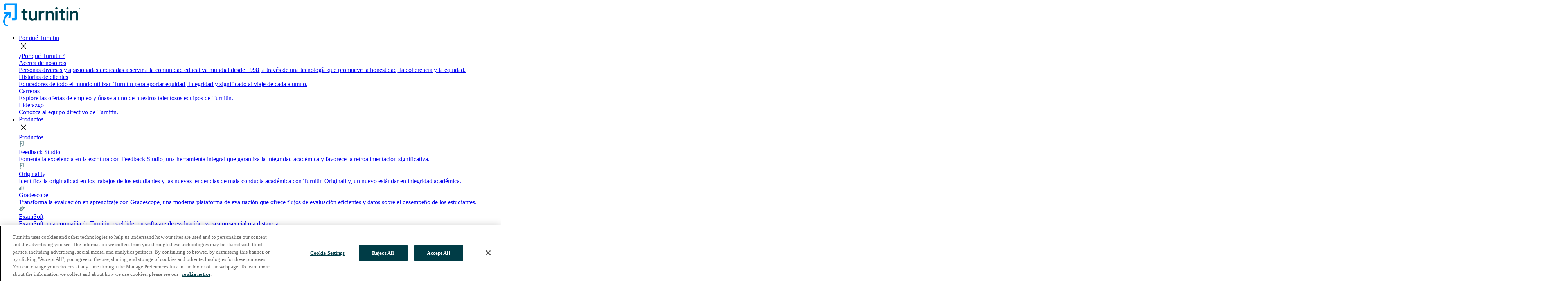

--- FILE ---
content_type: text/html; charset=utf-8
request_url: https://www.turnitin.com.mx/videos/uso-de-turnitin-desde-la-plataforma-moodle
body_size: 8919
content:
<!doctype html>
<html lang="es-mx">
<head>
  <meta charset="utf-8">
  <meta name="viewport" content="width=device-width, initial-scale=1">
  <meta http-equiv="X-UA-Compatible" content="IE=edge">
	
	

		
		
			
		
	
	
	
	<title>Uso de Turnitin desde la plataforma Moodle</title>
	

															
		
		
			
		
	
	
	
	<meta name="description" content="Demostración de las opciones de configuración de las actividades Turnitin en Moodle." />
	



															
		
		
			
		
	
	
	
	
	<meta property="og:title" content="Uso de Turnitin desde la plataforma Moodle" />
	

															
		
		
			
		
	
	
	
	
	<meta property="og:description" content="Demostración de las opciones de configuración de las actividades Turnitin en Moodle." />
	

	
	
	
		
			
			<meta property="og:image" content="https://www.turnitin.com.mx/assets/images/resources-1/intro-images/hands-on-laptop-keyboard.jpg" />
		
		
	
			
	
		
	
	
		
			
		
	
	
	
	
		<meta name="robots" content="index, follow" />
		
		

	
    
	
	
	
	    
    
	
	<link rel="canonical" href="https://www.turnitin.com.mx/videos/uso-de-turnitin-desde-la-plataforma-moodle"/>
		
	
	<link rel="alternate" hreflang="es-mx" href="https://www.turnitin.com.mx/videos/uso-de-turnitin-desde-la-plataforma-moodle" />
	

	
  	

	
	<meta name="twitter:card" content="summary_large_image">
	<meta name="twitter:site" content="@turnitin">
	<meta name="twitter:creator" content="@turnitin">
	

	
	<link rel="icon" type="image/png" href="https://www.turnitin.com/system/favicon/favicon.png">
 
  
  <script src="https://www.turnitin.com/system/js/external/poppermin.js?t="></script>
  <script src="https://www.turnitin.com/system/js/external/jquerymin.js?t="></script>
  <script src="https://www.turnitin.com/system/js/external/bootstrapmin.js?t="></script>
  
  
  
  
  <script src='https://www.turnitin.com/system/js/smartsearch/smartsearch-bundle.js?t=1762967944'></script>
  <script src='https://www.turnitin.com/system/js/smartsearch/search.js?t=1762967944'></script>
  <script src='https://www.turnitin.com/system/js/smartsearch/resource-search.js?t=1762967944'></script>
  
  
  <link href="https://fonts.googleapis.com/css2?family=Lexend+Deca:ital,wght@0,300;0,400;0,700;1,300;1,400;1,700&display=swap" rel="stylesheet"> 
  <link rel="stylesheet" href="https://fonts.googleapis.com/css2?family=Material+Symbols+Outlined:opsz,wght,FILL,GRAD@48,400,0,0" />

  
  <script type="text/javascript" src="https://www.turnitin.com/system/js/common.js?t=1762967944"></script>
  <script type="text/javascript" src="https://www.turnitin.com/system/js/header.js?t=1762967944"></script>
  <script type="text/javascript" src="https://www.turnitin.com/system/js/videobanner.js?t=1762967944"></script>
  <script type="text/javascript" src="https://www.turnitin.com/system/js/controls.js?t=1762967944"></script>
  <script type="text/javascript" src="https://www.turnitin.com/system/js/form-country.js?t=1762967944"></script>
  
  
  <link href="https://www.turnitin.com/system/css/bootstrap/bootstrap.css?t=1762967944" rel="stylesheet">

  
  <link href="https://www.turnitin.com/system/css/common/global-css.css?t=1762967944" rel="stylesheet">
  <link href="https://www.turnitin.com/system/css/common/typography.css?t=1762967944" rel="stylesheet">
  <link href="https://www.turnitin.com/system/css/page/footer.css?t=1762967944" rel="stylesheet">
  <link href="https://www.turnitin.com/system/css/page/header.css?t=1762967944" rel="stylesheet">
  <link href="https://www.turnitin.com/system/css/controls/cta.css?t=1762967944" rel="stylesheet">
  <link href="https://www.turnitin.com/system/css/common/form.css?t=1762967944" rel="stylesheet">
    <link href="https://www.turnitin.com/system/css/section-components/product-features-table.css?t=1762967944" rel="stylesheet">
  <link href="https://www.turnitin.com/system/css/page/resources.css?t=1762967944" rel="stylesheet">
  <link href="https://www.turnitin.com/system/css/common/print-css.css?t=1762967944" rel="stylesheet">
    
  
  <link href="https://www.turnitin.com/system/css/section-components/solutions-feature-image.css?t=1762967944" rel="stylesheet">  
  <link href="https://www.turnitin.com/system/css/section-components/media-with-product-details.css?t=1762967944" rel="stylesheet">
  <link href="https://www.turnitin.com/system/css/section-components/card-tiles.css?t=1762967944" rel="stylesheet">
  <link href="https://www.turnitin.com/system/css/sections/contact-form.css?t=1762967944" rel="stylesheet">
  <link href="https://www.turnitin.com/system/css/section-components/cta-media.css?t=1762967944" rel="stylesheet">
  <link href="https://www.turnitin.com/system/css/section-components/cta-text-media.css?t=1762967944" rel="stylesheet">
  <link href="https://www.turnitin.com/system/css/section-components/in-page-nav.css?t=1762967944" rel="stylesheet">
  <link href="https://www.turnitin.com/system/css/section-components/product-title.css?t=1762967944" rel="stylesheet">

  <link href="https://www.turnitin.com/system/css/section-components/grid-tiles.css?t=1762967944" rel="stylesheet">
  <link href="https://www.turnitin.com/system/css/sections/2x1-grid.css?t=1762967944" rel="stylesheet">
  <link href="https://www.turnitin.com/system/css/section-components/location-tile.css?t=1762967944" rel="stylesheet">
  <link href="https://www.turnitin.com/system/css/section-components/employee-tile.css?t=1762967944" rel="stylesheet">
  <link href="https://www.turnitin.com/system/css/section-components/large-tile-carousel.css?t=1762967944" rel="stylesheet">
  <link href="https://www.turnitin.com/system/css/controls/small-tile-carousel.css?t=1762967944" rel="stylesheet">
  <link href="https://www.turnitin.com/system/css/controls/topic-carousel.css?t=1762967944" rel="stylesheet">
  <link href="https://www.turnitin.com/system/css/integration-partners.css?t=1762967944" rel="stylesheet">
  <link href="https://www.turnitin.com/system/css/sections/search-page.css?t=1762967944" rel="stylesheet">
  <link href="https://www.turnitin.com/system/css/controls/carousel.css?t=1762967944" rel="stylesheet">
  <link href="https://www.turnitin.com/system/css/sections/blog.css?t=1762967944" rel="stylesheet">
  <link href="https://www.turnitin.com/system/css/section-components/customer-stories-cta-text-media.css?t=1762967944" rel="stylesheet">
  <link href="https://www.turnitin.com/system/css/section-components/image-component.css?t=1762967944" rel="stylesheet">
  <link href="https://www.turnitin.com/system/css/controls/rich-text-cta.css?t=1762967944" rel="stylesheet">
  <link href="https://www.turnitin.com/system/css/sections/email-subscribe.css?t=1762967944" rel="stylesheet">
  <link href="https://www.turnitin.com/system/css/partner-detail.css?t=1762967944" rel="stylesheet">
  <link href="https://www.turnitin.com/system/css/section-components/employee-card-with-paragraph.css?t=1762967944" rel="stylesheet">
  <link href="https://www.turnitin.com/system/css/partner-card.css?t=1762967944" rel="stylesheet">
  <link href="https://www.turnitin.com/system/css/partner-card-grid.css?t=1762967944" rel="stylesheet">
  <link href="https://www.turnitin.com/system/css/controls/slider.css?t=1762967944" rel="stylesheet"> 
  <link href="https://www.turnitin.com/system/css/page/eyebrow.css?t=1762967944" rel="stylesheet"> 
  <link href="https://www.turnitin.com/system/css/sections/tiles.css?t=1762967944" rel="stylesheet">
  <link href="https://www.turnitin.com/system/css/partner-card-grid.css?t=1762967944" rel="stylesheet">
  <link href="https://www.turnitin.com/system/css/sections/blog-author-card.css?t=1762967944" rel="stylesheet">
  <link href="https://www.turnitin.com/system/css/sections/press-release-list.css?t=1762967944" rel="stylesheet">
  <link href="https://www.turnitin.com/system/css/sections/hero-with-tiles.css?t=1762967944" rel="stylesheet"> 
  <link href="https://www.turnitin.com/system/css/controls/tabs.css?t=1762967944" rel="stylesheet">
  <link href="https://www.turnitin.com/system/css/sections/events-callout.css?t=1762967944" rel="stylesheet">
  <link href="https://www.turnitin.com/system/css/sections/blank-search.css?t=1762967944" rel="stylesheet">
  <link href="https://www.turnitin.com/system/css/sections/infographic.css?t=1762967944" rel="stylesheet">
  <link href="https://www.turnitin.com/system/css/sections/statistics.css?t=1762967944" rel="stylesheet">
  
  
 
   
  <!-- Google Tag Manager -->
	<script>
	(function(w,d,s,l,i){w[l]=w[l]||[];w[l].push({'gtm.start':
	new Date().getTime(),event:'gtm.js'});var f=d.getElementsByTagName(s)[0],
	j=d.createElement(s),dl=l!='dataLayer'?'&l='+l:'';j.async=true;j.src=	
	'https://www.googletagmanager.com/gtm.js?id='+i+dl;f.parentNode.insertBefore(j,f);	
	})(window,document,'script','dataLayer','GTM-TZSLBND');
	</script>
	<!-- End Google Tag Manager -->
	
  
  <!-- OneTrust Cookies Consent Notice end for turnitin.com -->
  
  <script src="https://cdn.cookielaw.org/scripttemplates/otSDKStub.js"  type="text/javascript" charset="UTF-8" data-domain-script="e1f941a9-6f84-4306-a050-4e9ea4d1fffb" ></script>
  
  <!-- OneTrust Cookies Consent Notice end for turnitin.com -->
  
  <script src="https://www.google.com/recaptcha/api.js?hl=es_mx" async defer></script>

</head>

<body itemscope itemtype="http://schema.org/WebPage" 

	
	
 
data-cp-page-id="104420"  data-cp-data-id="104619"
>

	
	<!-- Google Tag Manager (noscript) -->
		<noscript><iframe src="https://www.googletagmanager.com/ns.html?id=GTM-TZSLBND"
		height="0" width="0" style="display:none;visibility:hidden"></iframe></noscript>
	<!-- End Google Tag Manager (noscript) -->

	

  <header class="site-header sticky-top" itemscope="itemscope" itemtype="http://schema.org/WPHeader">
  	





<!-- HEADER START -->  
<nav itemscope itemtype="http://schema.org/SiteNavigationElement">

      
      
      <a href="../" tabindex="0"><img src="../assets/images/shared-assets-1/product-logos/logo-tii.svg" alt="" /></a>
        
        <ul>
         
               
            
          	<li class="nav-item"> 
	      
	      
	      
	      
	      
	      	<a class="nav-link" href="../por-que-turnitin/" data-page-uid="why_turnitin_">Por qué Turnitin</a>
      	  
      	  
	      
			
      		
			
      		<div class="sub-nav">
	            <div class="nav-close-button"><span class="material-symbols-outlined">close</span></div>
      				<div class="sub-nav-primary" data-nav-tiles="4">
		<div class="sub-nav-primary-header">
			<a href="../por-que-turnitin/" title="¿Por qué Turnitin?" class="" data-link-type="internal" >¿Por qué Turnitin?</a>
		</div>
		<div class="sub-nav-tiles-container">
	  
    	


<div class="tile-nav">
   <a 
   		href="../about/"
   		
   >
        <div class="tile-image">
        	
        </div>
        <div class="tile-content">

            <div class="tile-title">
               Acerca de nosotros
            </div>
            <div class="tile-description">
                Personas diversas y apasionadas dedicadas a servir a la comunidad educativa mundial desde 1998, a través de una tecnología que promueve la honestidad, la coherencia y la equidad.
            </div>
        </div>
    </a>
</div>
        
	  
    	


<div class="tile-nav">
   <a 
   		href="../por-que-turnitin/historias-de-exito/"
   		
   >
        <div class="tile-image">
        	
        </div>
        <div class="tile-content">

            <div class="tile-title">
               Historias de clientes
            </div>
            <div class="tile-description">
                Educadores de todo el mundo utilizan Turnitin para aportar equidad, Integridad y significado al viaje de cada alumno.
            </div>
        </div>
    </a>
</div>
        
	  
    	


<div class="tile-nav">
   <a 
   		href="../about/carreras"
   		
   >
        <div class="tile-image">
        	
        </div>
        <div class="tile-content">

            <div class="tile-title">
               Carreras
            </div>
            <div class="tile-description">
                Explore las ofertas de empleo y únase a uno de nuestros talentosos equipos de Turnitin.
            </div>
        </div>
    </a>
</div>
        
	  
    	


<div class="tile-nav">
   <a 
   		href="../about/liderazgo"
   		
   >
        <div class="tile-image">
        	
        </div>
        <div class="tile-content">

            <div class="tile-title">
               Liderazgo
            </div>
            <div class="tile-description">
                Conozca al equipo directivo de Turnitin.
            </div>
        </div>
    </a>
</div>
        
	
		</div>
	</div>






     		
      
      </div></li><li class="nav-item"> 
	      
	      
	      
	      
	      
	      	<a class="nav-link" href="../products/" data-page-uid="product_page_2">Productos</a>
      	  
      	  
	      
			
      		
			
			<div class="sub-nav">
	            <div class="nav-close-button"><span class="material-symbols-outlined">close</span></div>
      				<div class="sub-nav-primary" data-nav-tiles="6">
		<div class="sub-nav-primary-header">
			<a href="../products/" title="Productos" class="" data-link-type="internal" >Productos</a>
		</div>
		<div class="sub-nav-tiles-container">
	  
    	


<div class="tile-nav">
   <a 
   		href="../products/feedback-studio/"
   		
   >
        <div class="tile-image">
        	
				<img src="../assets/images/shared-assets-1/nav-items/frame-2059.svg" alt="" />			
	   		
        </div>
        <div class="tile-content">

            <div class="tile-title">
               Feedback Studio
            </div>
            <div class="tile-description">
                Fomenta la excelencia en la escritura con Feedback Studio, una herramienta integral que garantiza la integridad académica y favorece la retroalimentación significativa.
            </div>
        </div>
    </a>
</div>
        
	  
    	


<div class="tile-nav">
   <a 
   		href="../products/originality/"
   		
   >
        <div class="tile-image">
        	
				<img src="../assets/images/shared-assets-1/nav-items/frame-2059.svg" alt="" />			
	   		
        </div>
        <div class="tile-content">

            <div class="tile-title">
               Originality
            </div>
            <div class="tile-description">
                Identifica la originalidad en los trabajos de los estudiantes y las nuevas tendencias de mala conducta académica con Turnitin Originality, un nuevo estándar en integridad académica.
            </div>
        </div>
    </a>
</div>
        
	  
    	


<div class="tile-nav">
   <a 
   		href="../products/gradescope/"
   		
   >
        <div class="tile-image">
        	
				<img src="../assets/images/shared-assets-1/nav-items/group-2126.svg" alt="" />			
	   		
        </div>
        <div class="tile-content">

            <div class="tile-title">
               Gradescope
            </div>
            <div class="tile-description">
                Transforma la evaluación en aprendizaje con Gradescope, una moderna plataforma de evaluación que ofrece flujos de evaluación eficientes y datos sobre el desempeño de los estudiantes.
            </div>
        </div>
    </a>
</div>
        
	  
    	


<div class="tile-nav">
   <a 
   		href="../products/examsoft/"
   		
   >
        <div class="tile-image">
        	
				<img src="../assets/images/shared-assets-1/nav-items/group.svg" alt="" />			
	   		
        </div>
        <div class="tile-content">

            <div class="tile-title">
               ExamSoft
            </div>
            <div class="tile-description">
                ExamSoft, una compañía de Turnitin, es el líder en software de evaluación, ya sea presencial o a distancia.
            </div>
        </div>
    </a>
</div>
        
	  
    	


<div class="tile-nav">
   <a 
   		href="../products/similarity/"
   		
   >
        <div class="tile-image">
        	
				<img src="../assets/images/shared-assets-1/nav-items/frame-2059.svg" alt="" />			
	   		
        </div>
        <div class="tile-content">

            <div class="tile-title">
               Similarity
            </div>
            <div class="tile-description">
                Garantiza la integridad académica con Turnitin Similarity, el verificador de similitud de texto más robusto del mercado que se integra fácilmente a los flujos de trabajo existentes.
            </div>
        </div>
    </a>
</div>
        
	  
    	


<div class="tile-nav">
   <a 
   		href="../products/ithenticate/"
   		
   >
        <div class="tile-image">
        	
				<img src="../assets/images/shared-assets-1/nav-items/vector-1.svg" alt="" />			
	   		
        </div>
        <div class="tile-content">

            <div class="tile-title">
               iThenticate
            </div>
            <div class="tile-description">
                Comprueba si hay plagio y prepara los manuscritos para una publicación de alto nivel con iThenticate, el estándar para investigadores académicos y editores.
            </div>
        </div>
    </a>
</div>
        
	
		</div>
	</div>

 
	<div class="sub-nav-secondary" data-nav-secondary-tiles="3">
			<div class="sub-nav-secondary-header">
			<a href="../solutions/" title="Soluciones" class="" data-link-type="internal" >Soluciones</a>
		</div>
		<div class="sub-nav-tiles-container">
	  
    	


<div class="tile-nav">
   <a 
   		href="../solutions/educacion-secundaria"
   		
   >
        <div class="tile-image">
        	
				<img src="../assets/images/shared-assets-1/nav-items/group-2207.svg" alt="" />			
	   		
        </div>
        <div class="tile-content">

            <div class="tile-title">
               Educación Secundaria
            </div>
            <div class="tile-description">
                Soluciones de integridad académica y evaluación para escuelas, colegios y preparatorias.
            </div>
        </div>
    </a>
</div>
        
	  
    	


<div class="tile-nav">
   <a 
   		href="../solutions/educacion-superior"
   		
   >
        <div class="tile-image">
        	
				<img src="../assets/images/shared-assets-1/nav-items/group-2206.svg" alt="" />			
	   		
        </div>
        <div class="tile-content">

            <div class="tile-title">
               Educación Superior
            </div>
            <div class="tile-description">
                Soluciones de integridad académica y evaluación para las universidades.
            </div>
        </div>
    </a>
</div>
        
	  
    	


<div class="tile-nav">
   <a 
   		href="../solutions/investigacion-publicacion"
   		
   >
        <div class="tile-image">
        	
				<img src="../assets/images/shared-assets-1/nav-items/group-2205.svg" alt="" />			
	   		
        </div>
        <div class="tile-content">

            <div class="tile-title">
               Investigación y Publicación
            </div>
            <div class="tile-description">
                Publica con confianza y protege tu reputación utilizando la herramienta preferida por investigadores y editoriales para garantizar la originalidad de los trabajos académicos.
            </div>
        </div>
    </a>
</div>
        
	
		</div>
	</div>



	<div class="sub-nav-featured" >
	  
    	

<div class="sub-nav-featured-tile-large sub-nav-featured-tile" >
	
		<a 
	   		href="
		   		
		   			../solutions/temas/
		   		
	   		"
	   		
				title="Temas"   			
	   		
	   >
	
        <div class="tile-content">
            <div class="tile-eyebrow keyline-grey keyline">
                Temas
            </div>
            <div class="tile-image">
        	
				<img src="../assets/images/page-images/solutions-partner-pages/la-topics-hero.webp" alt="" />			
	   		
        	</div> 
            <div class="tile-title">
                Temas
            </div>
            <div class="tile-description">
                <p>El enfoque de Turnitin de la inteligencia artificial centrado en las personas pone a trabajar Machine Learning para aliviar la carga de trabajo de los educadores y satisfacer las necesidades de integridad del futuro impulsando significativamente los resultados de aprendizaje.</p>
            </div>
            <div class="tile-link">
                <p>Conoce más</p>
            </div>
        </div>
    </a>
</div>        
	
	</div>



      		
      
      </div></li><li class="nav-item"> 
	      
	      
	      
	      
	      
	      	<a class="nav-link" href="../recursos/" data-page-uid="resources">Recursos</a>
      	  
      	  
	      </li><li class="nav-item"> 
	      
	      
	      
	      
	      <a class="nav-link" href="../partners/" data-page-uid="partners_9vcr9jo1wpm2">Socios</a>
	      
	      </li><li class="nav-item"> 
	      
	      
	      
	      
	      
	      	<a class="nav-link" href="../centro-de-medios/" data-page-uid="newsroom_mq2fzgjspq7p">Centro de medios</a>
      	  
      	  
	      
			
      		
			
     		<div class="sub-nav">
	            <div class="nav-close-button"><span class="material-symbols-outlined">close</span></div>
      				<div class="sub-nav-primary" data-nav-tiles="3">
		<div class="sub-nav-primary-header">
			<a href="../centro-de-medios/" title="Centro multimedia" class="" data-link-type="internal" >Centro multimedia</a>
		</div>
		<div class="sub-nav-tiles-container">
	  
    	


<div class="tile-nav">
   <a 
   		href="../centro-de-medios/kit-de-prensa/"
   		
   >
        <div class="tile-image">
        	
        </div>
        <div class="tile-content">

            <div class="tile-title">
               Kit de prensa
            </div>
            <div class="tile-description">
                Obtenga más información sobre Turnitin en el kit de medios de Turnitin.
            </div>
        </div>
    </a>
</div>
        
	  
    	


<div class="tile-nav">
   <a 
   		href="../centro-de-medios/comunicados-de-prensa"
   		
   >
        <div class="tile-image">
        	
        </div>
        <div class="tile-content">

            <div class="tile-title">
               Comunicados de prensa
            </div>
            <div class="tile-description">
                Los últimos comunicados de prensa y anuncios de Turnitin.
            </div>
        </div>
    </a>
</div>
        
	  
    	


<div class="tile-nav">
   <a 
   		href="../centro-de-medios/en-las-noticias"
   		
   >
        <div class="tile-image">
        	
        </div>
        <div class="tile-content">

            <div class="tile-title">
               Noticias
            </div>
            <div class="tile-description">
                Las últimas noticias, artículos y emisiones de Turnitin.
            </div>
        </div>
    </a>
</div>
        
	
		</div>
	</div>






      		
      
      </div></li><li class="nav-item"> 
	      
	      
	      
	      
	      <a class="nav-link" href="../privacy/affiliated-companies/" data-page-uid="privacy_policies_for_turnitin_and_our_affiliated_companies_1p54tl2k3mem3"></a>
	      
	      
			
      		
			
      		<div>
      		
      
      </div></li>  
          	
          	

          	
         
          <li >
            <div class="nav-link" id="search-icon" onclick="document.getElementById('search-input-box').classList.toggle('active');">
              <span class="material-symbols-outlined">search</span>
            </div>
            <div id="search-input-box">
              
              <form id="header-search-form">
              <div class="shadowbox">
              <span id="search-box-icon" class="material-symbols-outlined">search</span>
              <input id="search-input" type="search" placeholder="" aria-label="" autocomplete="nope" class="form-control">
              <button type="submit">Search</button>
              <input id="searchpage" value="../buscar/" hidden />
              <span id="search-close" class="material-symbols-outlined" onclick="document.getElementById('search-input-box').classList.remove('active');">cancel</span>
              </div>
              
              </form>
              
            </div>
          </li>

        </ul>
        
        
          
                  	

        
         <ul>
          <li>
            <a class="nav-link" href="../mapa-del-sitio/sitios-globales">
            	<span id="site-selector" class="material-symbols-outlined">language</span>
            </a>
            <div class="sub-nav">   
            	

<div id="globe-menu">
	<div class="globe-menu-text">
		<div class="headline-one-alternative brand-color-petrol"  >Región</div>
		<p>Seleccione una región</p>
		
	</div>
	
	<div class="globe-menu-column">
		<span class="globe-menu-column-header"></span>
		<ul>	
		    
          	<li><a href="https://www.turnitin.com" title="Canada (English)" class="" data-link-type="external" >United States (English)</a></li>
		    
          	<li><a href="https://latam.turnitin.com" title="Canada (English)" class="" data-link-type="external" >America Latina (Español)</a></li>
		    
          	<li><a href="https://www.turnitin.com.br" title="Canada (English)" class="" data-link-type="external" >Brasil (Português)</a></li>
		    
          	<li><a href="https://www.turnitin.ca" title="Canada (English)" class="" data-link-type="external" >Canada (English)</a></li>
		    
          	<li><a href="https://www.turnitin.com.mx" title="Canada (English)" class="" data-link-type="external" >México (Español)</a></li>
		  
		 </ul>
	</div>
	
	
	<div class="globe-menu-column">
		<span class="globe-menu-column-header"></span>
		<ul>	
		    
          	<li><a href="https://www.turnitin.de" title="Deutschland (Deutsch)" class="" data-link-type="external" >Deutschland (Deutsch)</a></li>
		    
          	<li><a href="https://es.turnitin.com" title="España (Español)" class="" data-link-type="external" >España (Español)</a></li>
		    
          	<li><a href="https://fr.turnitin.com" title="France (Français)" class="" data-link-type="external" >France (Français)</a></li>
		    
          	<li><a href="https://www.turnitin.it" title="Italia (Italiano)" class="" data-link-type="external" >Italia (Italiano)</a></li>
		    
          	<li><a href="https://www.turnitin.me" title="Italia (Italiano)" class="" data-link-type="external" >Middle East ( عربي)</a></li>
		    
          	<li><a href="https://nld.turnitin.com" title="Nederland (Nederlands)" class="" data-link-type="external" >Nederland (Nederlands)</a></li>
		    
          	<li><a href="https://www.turnitin.pt" title="Portugal (Português)" class="" data-link-type="external" >Portugal (Português)</a></li>
		    
          	<li><a href="https://tr.turnitin.com" title="Türkiye (Türk)" class="" data-link-type="external" >Türkiye (Türk)</a></li>
		    
          	<li><a href="https://www.turnitin.co.uk" title="United Kingdom (English)" class="" data-link-type="external" >United Kingdom (English)</a></li>
		  
		 </ul>
	</div>
	
	<div class="globe-menu-column">
		<span class="globe-menu-column-header"></span>
		<ul>	
		    
          	<li><a href="https://www.turnitin.com.au" title="Australia (English)" class="" data-link-type="external" >Australia (English)</a></li>
		    
          	<li><a href="https://in.turnitin.com" title="India (English)" class="" data-link-type="external" >India (English)</a></li>
		    
          	<li><a href="https://www.turnitin.id" title="Indonesia (Bahasa Indonesia)" class="" data-link-type="external" >Indonesia (Bahasa Indonesia)</a></li>
		    
          	<li><a href="https://www.turnitin.jp" title="日本 (日本語)" class="" data-link-type="external" >日本 (日本語)</a></li>
		    
          	<li><a href="https://kr.turnitin.com" title="대한민국 (한국어)" class="" data-link-type="external" >대한민국 (한국어)</a></li>
		    
          	<li><a href="https://www.turnitin.co.nz" title="New Zealand (English)" class="" data-link-type="external" >New Zealand (English)</a></li>
		    
          	<li><a href="https://www.turnitin.ph" title="Philippines (English)" class="" data-link-type="external" >Philippines (English)</a></li>
		    
          	<li><a href="https://chn.turnitin.com/" title="中国（简体中文)" class="" data-link-type="external" >中国（简体中文)</a></li>
		    
          	<li><a href="https://www.turnitin.tw/" title="台灣（繁體中文）" class="" data-link-type="external" >台灣（繁體中文）</a></li>
		  
		 </ul>
	</div>
</div>
            </div>           
          </li>

	           
            
            

  
   <li ><a class="nav-link" href="https://helpcenter.turnitin.com"
  >Soporte</a></li>
  
   <li ><a class="nav-link" href="../contacto/">Contactar a ventas</a></li>
  
   <li ><a class="nav-link" href="https://www.turnitin.com/login_page.asp?lang=es"
  >Iniciar sesión</a></li>
  


            
            
        </ul>      
      
    
    
        
	    <button id="toggle-button" aria-expanded="false" aria-label="Toggle navigation" onclick="mobileNavOpen();">
	      <span class="material-symbols-outlined">menu</span>
	    </button>
	   
    
</nav>

<!-- HEADER END -->
 
 

  
  
  
  
  

  </header>
  <main id="mainContent">
  	
				



<article class="resource" itemscope itemtype="https://schema.org/Article">
	<header class="brand-color-background-petrol-10 resource-header" >
	<div class="resource-header-image">
		
		
			<img src="../assets/images/resources-1/intro-images/hands-on-laptop-keyboard.jpg" />
		
	</div>
	<div class="resource-header-text">
		<div class="resource-header-text-eyebrow">
			

		
			
			<span class="text-capitalize">Video</span>
			
		</div>
		
		<h1 itemprop="name" class="resource-header-text-title">Uso de Turnitin desde la plataforma Moodle</h1>
		<p class="resource-header-text-subtitle"></p>  

		
		<div class="resource-header-text-abstract" itemprop="abstract">
		<p>En esta sesión hacemos una demostración de las opciones de configuración de las actividades Turnitin en Moodle. Revisamos también la bandeja de entrada de ejercicios, la retroalimentación y calificación para los casos en que aplica, y hacemos un breve repaso de la interpretación del reporte de similitud.</p>
		</div>
	</div>
	</header>
	
  
  
	<section itemprop="articleBody" class="resource-body">
		
			
			
			
			
			
			
			<div class="resource-body-social-shares">
				 <a href="https://x.com/intent/post?url=/videos/webinar-tendencias-en-educacion-superior.html" class="pe-4 blog-author-twitter-link" target="_blank">
			          	<img class="social-m-link" alt="blog_tw" src="../assets/images/shared-assets-1/photos/blog-tw.svg" />
			        </a>
			        <a href="https://www.facebook.com/sharer/sharer.php?u=/videos/webinar-tendencias-en-educacion-superior.html" class="pe-4 blog-author-facebook-link" target="_blank">
			          	<img class="social-m-link" alt="blog_fb" src="../assets/images/shared-assets-1/photos/blog-fb.svg" />
			        </a>
			        <a href="https://www.linkedin.com/sharing/share-offsite/?url=/videos/webinar-tendencias-en-educacion-superior.html" class="pe-4 blog-author-linkedin-link" target="_blank">
			          	<img class="social-m-link" alt="blog_sm" src="../assets/images/shared-assets-1/photos/blog-sm.svg" />
			        </a>
			        
			        
			</div>
			
			
			<div class="resource-body-establishment" >			
			</div>
			
			
			<div class="resource-body-sidebar-content" >			
			</div>
			
			
			<div class="resource-body-related-content" >		
						
			</div>
			
			
			<div class="resource-body-sidebar-form">
				
			</div>
			
		</div>
		
		
		
		<div class="resource-body-content">

		
		<div class="sub-text-block mb-2">
			
				<div  class="legacy legacy-text" id="content_text_0">
<p>En esta sesión hacemos una demostración de las opciones de configuración de las actividades Turnitin en Moodle. Revisamos también la bandeja de entrada de ejercicios, la retroalimentación y calificación para los casos en que aplica, y hacemos un breve repaso de la interpretación del reporte de similitud.<br> </p> 
</div>
			
				<div class="ratio ratio-4x3"  id="content_video_block_1">

	
	    
	    
	
	    
	<iframe width="2806" height="1551" src="https://www.youtube.com/embed/U-aewpIvPQ8" frameborder="0" allow="accelerometer; autoplay; clipboard-write; encrypted-media; gyroscope; picture-in-picture; web-share" allowfullscreen></iframe>





	
</div>	





			
		</div>
		
		
		<div class="resource-license">
			This work is licensed under a <a href="https://creativecommons.org/licenses/by-nc/4.0/">Creative Commons Attribution-NonCommercial 4.0 International License.</a>
		</div>
		
			
		</div>
		
	</section
  
</article>
  	<div class="text-start">
  	
  		
  	</div>
  	


	
  	

  </main>

  <footer itemscope itemtype="http://schema.org/WPFooter">	
    	<div class="footer-section">
  <div class="footer-background footer-font pt-4">
    
   	

	<div class="container link-container mt-0">
          <div class="row footer-nav">
            	
					<div class="col-md-3 mt-sm-4" >
              <h4>Productos</h4>
              <ul class="list-unstyled">
            	
				<li>
					    <a href="../products/feedback-studio/" title="Estudio Feedback">Estudio Feedback</a>		
				</li>
			    
				<li>
					    <a href="../products/examsoft/" title="ExamSoft">ExamSoft</a>		
				</li>
			    
				<li>
					    <a href="../products/gradescope/" title="Gradescope">Gradescope</a>		
				</li>
			    
				<li>
					    <a href="../products/originality/" title="Turnitin Originality">Turnitin Originality</a>		
				</li>
			    
				<li>
					    <a href="../products/similarity/" title="Turnitin Similarity">Turnitin Similarity</a>		
				</li>
			    
				<li>
					    <a href="../products/ithenticate/" title="iThenticate">iThenticate</a>		
				</li>
			        
              </ul>
            </div>
            
            
            
            
            
            
			    
					<div class="col-md-3 mt-sm-4" >
              <h4>Soluciones</h4>
              <ul class="list-unstyled">
            	
				<li>
					    <a href="../solutions/educacion-superior" title="Enseñanza superior">Enseñanza superior</a>		
				</li>
			    
				<li>
					    <a href="../solutions/educacion-secundaria" title="Educación secundaria">Educación secundaria</a>		
				</li>
			    
				<li>
					    <a href="../solutions/temas/integridad-en-la-investigacion" title="Investigación y publicación">Investigación y publicación</a>		
				</li>
			    
				<li>
					    <a href="../partners/socios-de-contenido" title="Socios">Socios</a>		
				</li>
			    
				<li>
					    <a href="../por-que-turnitin/historias-de-exito/" title="Historias de clientes">Historias de clientes</a>		
				</li>
			        
              </ul>
            </div>
            
            
            
            
            
            
			    
					<div class="col-md-3 mt-sm-4" >
              <h4>Apoye</h4>
              <ul class="list-unstyled">
            	
				<li>
					    <a href="https://help.turnitin.com/es/pagina-de-inicio.htm"target="_blank" title="Ayuda">Ayuda</a>		
				</li>
			    
				<li>
					    <a href="https://turnitin.statuspage.io/"target="_blank" title="Estado del sistema">Estado del sistema</a>		
				</li>
			    
				<li>
					    <a href="https://helpcenter.turnitin.com"target="_blank" title="Centro de apoyo">Centro de apoyo</a>		
				</li>
			        
              </ul>
            </div>
            
            
            
            
            
            
			    
					<div class="col-md-3 mt-sm-4" >
              <h4>Empresa</h4>
              <ul class="list-unstyled">
            	
				<li>
					    <a href="../about/" title="Quiénes somos">Quiénes somos</a>		
				</li>
			    
				<li>
					    <a href="https://careers.smartrecruiters.com/TurnitinLLC"target="_blank" title="Carreras profesionales">Carreras profesionales</a>		
				</li>
			    
				<li>
					    <a href="../centro-de-medios/" title="Centro multimedia">Centro multimedia</a>		
				</li>
			    
				<li>
					    <a href="../blog/" title="Blog">Blog</a>		
				</li>
			    
				<li>
					    <a href="../accessibility/" title="Accesibilidad">Accesibilidad</a>		
				</li>
			    
				<li>
					    <a href="https://help.turnitin.com/es/privacidad-y-seguridad.htm"target="_blank" title="Privacidad del producto">Privacidad del producto</a>		
				</li>
			        
              </ul>
            </div>
            
            
            
            
            
            
			      
          
          </div>
          
          		<div class="footer-ai-disclaimer-text">Utilizamos la IA de forma selectiva para que nos ayude a crear los materiales de mercadotecnia. Los humanos revisan, editan y verifican el contenido generado por IA para garantizar que se ajuste a los estándares de precisión, calidad e integridad de la marca.</div>
          
    </div> 
    
    <hr class="footer">
    
    
<section>
      <nav class="navbar navbar-expand-lg px-lg-3">
        
        <a href="../" class="navbar-brand d-flex text-center mx-auto mx-lg-3 me-lg-5 mb-2 mb-lg-0"><img src="../assets/images/shared-assets-1/product-logos/logo-tii-white.svg" alt="" /></a>
          <div class=" d-flex align-items-center w-100 flex-lg-row flex-column-reverse">
            
            <ul class="d-flex align-items-center justify-content-center  navbar-nav me-lg-auto footer-nav gap-2 gap-xl-4">
            
            	
				<li class="nav-item">
					<a href="../privacy/" title="Privacidad del sitio web" class="" data-link-type="internal" >Privacidad del sitio web</a>
				</li>
			    
				<li class="nav-item">
					<a href="../acceptable-use-policy/" title="Acceptable Use Policy" class="" data-link-type="internal" >Acceptable Use Policy</a>
				</li>
			    
				<li class="nav-item">
					<a href="../terms-of-use-website/" title="Términos y condiciones de uso" class="" data-link-type="internal" >Términos y condiciones de uso</a>
				</li>
			    
				<li class="nav-item">
					<a href="../modern-slavery-statement/" title="Ley de esclavitud moderna" class="" data-link-type="internal" >Ley de esclavitud moderna</a>
				</li>
			    
				<li class="nav-item">
					<a href="../mapa-del-sitio/" title="Mapa del sitio" class="" data-link-type="internal" >Mapa del sitio</a>
				</li>
			    
            
              <li class="nav-item">
              	<a class="ot-sdk-show-settings">[COOKIE SETTINGS]</a> 
              </li>
              
            </ul>  

            <div id="copyright" itemscope itemtype="http://schema.org/copyrightYear">
              
              &copy; 2025 Turnitin, LLC. Todos los derechos reservados. 
            </div>
            
                     
            <ul class="nav navbar-nav navbar-right footer-nav d-flex align-items-center flex-row  gap-2 ">
            	
				<li>
					<a href="https://x.com/turnitin" title="X" target="_blank">
<img src="https://www.turnitin.com/system/shared-assets/Social-Media-Icons/x.svg" alt="X" />
</a>
				</li>
			    
				<li>
					<a href="https://www.facebook.com/TurnitinSoftware" title="Facebook" target="_blank">
<img src="https://www.turnitin.com/assets/images/shared-assets/social-media-icons/facebook.svg" alt="Facebook" />
</a>
				</li>
			    
				<li>
					<a href="https://www.linkedin.com/company/turnitin" title="LinkedIn" target="_blank">
<img src="https://www.turnitin.com/assets/images/shared-assets/social-media-icons/linkedin.svg" alt="LinkedIn" />
</a>
				</li>
			    
				<li>
					<a href="https://www.instagram.com/turnitinco/" title="Instagram" target="_blank">
<img src="https://www.turnitin.com/assets/images/shared-assets/social-media-icons/instagram-footer.svg" alt="Instagram" />
</a>
				</li>
			                 
          	</ul> 
          
          </div>
          
      </nav>
</section>
  
   
  </div>
</div>
  </footer>
  

<nav itemscope itemtype="http://schema.org/SiteNavigationElement" id="nav-mobile">

	<div id="nav-mobile-header">      
      	
      	<a href="../"><img src="../assets/images/shared-assets-1/product-logos/logo-tii.svg" alt="" /></a>
		
	    <button id="toggle-button-mobile" type="button" aria-expanded="false" aria-label="Toggle navigation" onclick="mobileNavClose();">
	      <span class="material-symbols-outlined">close</span>
	    </button>
	</div>      
	<div id="nav-mobile-primary-menu">
        <ul>
          
               
            
          	<li class="mobile-nav-item"> 
	      
	      
	      
          	<button class="mobile-nav-link" data-href="../por-que-turnitin/">Por qué Turnitin <span class="mobile-chevron material-symbols-outlined"></span></button>
          
	      
			
      		
      		
				<div class="sub-nav">
						<div class="sub-nav-primary" data-nav-tiles="4">
		<div class="sub-nav-primary-header">
			<a href="../por-que-turnitin/" title="¿Por qué Turnitin?" class="" data-link-type="internal" >¿Por qué Turnitin?</a>
		</div>
		<div class="sub-nav-tiles-container">
	  
    	


<div class="tile-nav">
   <a 
   		href="../about/"
   		
   >
        <div class="tile-image">
        	
        </div>
        <div class="tile-content">

            <div class="tile-title">
               Acerca de nosotros
            </div>
            <div class="tile-description">
                Personas diversas y apasionadas dedicadas a servir a la comunidad educativa mundial desde 1998, a través de una tecnología que promueve la honestidad, la coherencia y la equidad.
            </div>
        </div>
    </a>
</div>
        
	  
    	


<div class="tile-nav">
   <a 
   		href="../por-que-turnitin/historias-de-exito/"
   		
   >
        <div class="tile-image">
        	
        </div>
        <div class="tile-content">

            <div class="tile-title">
               Historias de clientes
            </div>
            <div class="tile-description">
                Educadores de todo el mundo utilizan Turnitin para aportar equidad, Integridad y significado al viaje de cada alumno.
            </div>
        </div>
    </a>
</div>
        
	  
    	


<div class="tile-nav">
   <a 
   		href="../about/carreras"
   		
   >
        <div class="tile-image">
        	
        </div>
        <div class="tile-content">

            <div class="tile-title">
               Carreras
            </div>
            <div class="tile-description">
                Explore las ofertas de empleo y únase a uno de nuestros talentosos equipos de Turnitin.
            </div>
        </div>
    </a>
</div>
        
	  
    	


<div class="tile-nav">
   <a 
   		href="../about/liderazgo"
   		
   >
        <div class="tile-image">
        	
        </div>
        <div class="tile-content">

            <div class="tile-title">
               Liderazgo
            </div>
            <div class="tile-description">
                Conozca al equipo directivo de Turnitin.
            </div>
        </div>
    </a>
</div>
        
	
		</div>
	</div>






			
      </div></li><li class="mobile-nav-item"> 
	      
	      
	      
          	<button class="mobile-nav-link" data-href="../products/">Productos <span class="mobile-chevron material-symbols-outlined"></span></button>
          
	      
			
      		
      		
				<div class="sub-nav">
						<div class="sub-nav-primary" data-nav-tiles="6">
		<div class="sub-nav-primary-header">
			<a href="../products/" title="Productos" class="" data-link-type="internal" >Productos</a>
		</div>
		<div class="sub-nav-tiles-container">
	  
    	


<div class="tile-nav">
   <a 
   		href="../products/feedback-studio/"
   		
   >
        <div class="tile-image">
        	
				<img src="../assets/images/shared-assets-1/nav-items/frame-2059.svg" alt="" />			
	   		
        </div>
        <div class="tile-content">

            <div class="tile-title">
               Feedback Studio
            </div>
            <div class="tile-description">
                Fomenta la excelencia en la escritura con Feedback Studio, una herramienta integral que garantiza la integridad académica y favorece la retroalimentación significativa.
            </div>
        </div>
    </a>
</div>
        
	  
    	


<div class="tile-nav">
   <a 
   		href="../products/originality/"
   		
   >
        <div class="tile-image">
        	
				<img src="../assets/images/shared-assets-1/nav-items/frame-2059.svg" alt="" />			
	   		
        </div>
        <div class="tile-content">

            <div class="tile-title">
               Originality
            </div>
            <div class="tile-description">
                Identifica la originalidad en los trabajos de los estudiantes y las nuevas tendencias de mala conducta académica con Turnitin Originality, un nuevo estándar en integridad académica.
            </div>
        </div>
    </a>
</div>
        
	  
    	


<div class="tile-nav">
   <a 
   		href="../products/gradescope/"
   		
   >
        <div class="tile-image">
        	
				<img src="../assets/images/shared-assets-1/nav-items/group-2126.svg" alt="" />			
	   		
        </div>
        <div class="tile-content">

            <div class="tile-title">
               Gradescope
            </div>
            <div class="tile-description">
                Transforma la evaluación en aprendizaje con Gradescope, una moderna plataforma de evaluación que ofrece flujos de evaluación eficientes y datos sobre el desempeño de los estudiantes.
            </div>
        </div>
    </a>
</div>
        
	  
    	


<div class="tile-nav">
   <a 
   		href="../products/examsoft/"
   		
   >
        <div class="tile-image">
        	
				<img src="../assets/images/shared-assets-1/nav-items/group.svg" alt="" />			
	   		
        </div>
        <div class="tile-content">

            <div class="tile-title">
               ExamSoft
            </div>
            <div class="tile-description">
                ExamSoft, una compañía de Turnitin, es el líder en software de evaluación, ya sea presencial o a distancia.
            </div>
        </div>
    </a>
</div>
        
	  
    	


<div class="tile-nav">
   <a 
   		href="../products/similarity/"
   		
   >
        <div class="tile-image">
        	
				<img src="../assets/images/shared-assets-1/nav-items/frame-2059.svg" alt="" />			
	   		
        </div>
        <div class="tile-content">

            <div class="tile-title">
               Similarity
            </div>
            <div class="tile-description">
                Garantiza la integridad académica con Turnitin Similarity, el verificador de similitud de texto más robusto del mercado que se integra fácilmente a los flujos de trabajo existentes.
            </div>
        </div>
    </a>
</div>
        
	  
    	


<div class="tile-nav">
   <a 
   		href="../products/ithenticate/"
   		
   >
        <div class="tile-image">
        	
				<img src="../assets/images/shared-assets-1/nav-items/vector-1.svg" alt="" />			
	   		
        </div>
        <div class="tile-content">

            <div class="tile-title">
               iThenticate
            </div>
            <div class="tile-description">
                Comprueba si hay plagio y prepara los manuscritos para una publicación de alto nivel con iThenticate, el estándar para investigadores académicos y editores.
            </div>
        </div>
    </a>
</div>
        
	
		</div>
	</div>

 
	<div class="sub-nav-secondary" data-nav-secondary-tiles="3">
			<div class="sub-nav-secondary-header">
			<a href="../solutions/" title="Soluciones" class="" data-link-type="internal" >Soluciones</a>
		</div>
		<div class="sub-nav-tiles-container">
	  
    	


<div class="tile-nav">
   <a 
   		href="../solutions/educacion-secundaria"
   		
   >
        <div class="tile-image">
        	
				<img src="../assets/images/shared-assets-1/nav-items/group-2207.svg" alt="" />			
	   		
        </div>
        <div class="tile-content">

            <div class="tile-title">
               Educación Secundaria
            </div>
            <div class="tile-description">
                Soluciones de integridad académica y evaluación para escuelas, colegios y preparatorias.
            </div>
        </div>
    </a>
</div>
        
	  
    	


<div class="tile-nav">
   <a 
   		href="../solutions/educacion-superior"
   		
   >
        <div class="tile-image">
        	
				<img src="../assets/images/shared-assets-1/nav-items/group-2206.svg" alt="" />			
	   		
        </div>
        <div class="tile-content">

            <div class="tile-title">
               Educación Superior
            </div>
            <div class="tile-description">
                Soluciones de integridad académica y evaluación para las universidades.
            </div>
        </div>
    </a>
</div>
        
	  
    	


<div class="tile-nav">
   <a 
   		href="../solutions/investigacion-publicacion"
   		
   >
        <div class="tile-image">
        	
				<img src="../assets/images/shared-assets-1/nav-items/group-2205.svg" alt="" />			
	   		
        </div>
        <div class="tile-content">

            <div class="tile-title">
               Investigación y Publicación
            </div>
            <div class="tile-description">
                Publica con confianza y protege tu reputación utilizando la herramienta preferida por investigadores y editoriales para garantizar la originalidad de los trabajos académicos.
            </div>
        </div>
    </a>
</div>
        
	
		</div>
	</div>



	<div class="sub-nav-featured" >
	  
    	

<div class="sub-nav-featured-tile-large sub-nav-featured-tile" >
	
		<a 
	   		href="
		   		
		   			../solutions/temas/
		   		
	   		"
	   		
				title="Temas"   			
	   		
	   >
	
        <div class="tile-content">
            <div class="tile-eyebrow keyline-grey keyline">
                Temas
            </div>
            <div class="tile-image">
        	
				<img src="../assets/images/page-images/solutions-partner-pages/la-topics-hero.webp" alt="" />			
	   		
        	</div> 
            <div class="tile-title">
                Temas
            </div>
            <div class="tile-description">
                <p>El enfoque de Turnitin de la inteligencia artificial centrado en las personas pone a trabajar Machine Learning para aliviar la carga de trabajo de los educadores y satisfacer las necesidades de integridad del futuro impulsando significativamente los resultados de aprendizaje.</p>
            </div>
            <div class="tile-link">
                <p>Conoce más</p>
            </div>
        </div>
    </a>
</div>        
	
	</div>



		    
      </div></li><li class="mobile-nav-item"> 
	      
	      
	      
          	<button class="mobile-nav-link" data-href="../recursos/">Recursos <span class="mobile-chevron material-symbols-outlined"></span></button>
          
	      </li><li class="mobile-nav-item"> 
	      
	      
	      
          	<button class="mobile-nav-link" data-href="../partners/">Socios <span class="mobile-chevron material-symbols-outlined"></span></button>
          
	      </li><li class="mobile-nav-item"> 
	      
	      
	      
          	<button class="mobile-nav-link" data-href="../centro-de-medios/">Centro de medios <span class="mobile-chevron material-symbols-outlined"></span></button>
          
	      
			
      		
      		
				<div class="sub-nav">
						<div class="sub-nav-primary" data-nav-tiles="3">
		<div class="sub-nav-primary-header">
			<a href="../centro-de-medios/" title="Centro multimedia" class="" data-link-type="internal" >Centro multimedia</a>
		</div>
		<div class="sub-nav-tiles-container">
	  
    	


<div class="tile-nav">
   <a 
   		href="../centro-de-medios/kit-de-prensa/"
   		
   >
        <div class="tile-image">
        	
        </div>
        <div class="tile-content">

            <div class="tile-title">
               Kit de prensa
            </div>
            <div class="tile-description">
                Obtenga más información sobre Turnitin en el kit de medios de Turnitin.
            </div>
        </div>
    </a>
</div>
        
	  
    	


<div class="tile-nav">
   <a 
   		href="../centro-de-medios/comunicados-de-prensa"
   		
   >
        <div class="tile-image">
        	
        </div>
        <div class="tile-content">

            <div class="tile-title">
               Comunicados de prensa
            </div>
            <div class="tile-description">
                Los últimos comunicados de prensa y anuncios de Turnitin.
            </div>
        </div>
    </a>
</div>
        
	  
    	


<div class="tile-nav">
   <a 
   		href="../centro-de-medios/en-las-noticias"
   		
   >
        <div class="tile-image">
        	
        </div>
        <div class="tile-content">

            <div class="tile-title">
               Noticias
            </div>
            <div class="tile-description">
                Las últimas noticias, artículos y emisiones de Turnitin.
            </div>
        </div>
    </a>
</div>
        
	
		</div>
	</div>






			
      </div></li><li class="mobile-nav-item"> 
	      
	      
	      
          	<a class="mobile-nav-link" href="../privacy/affiliated-companies/" data-page-uid="privacy_policies_for_turnitin_and_our_affiliated_companies_1p54tl2k3mem3"></a>
          
	      
			
      		
      		
				<div>
			
      </div></li>  
          	
          	
          	
         	   
            
            

  
   <li ><a class="nav-link" href="https://helpcenter.turnitin.com"
  >Soporte</a></li>
  
   <li ><a class="nav-link" href="../contacto/">Contactar a ventas</a></li>
  
   <li ><a class="nav-link" href="https://www.turnitin.com/login_page.asp?lang=es"
  >Iniciar sesión</a></li>
  


            


		</ul>
	</div>
	<div id="nav-mobile-search">

          	
          <form id="mobile-search-form">
	          <div class="shadowbox">
        	      <span id="search-box-icon-mobile" class="material-symbols-outlined">search</span>
	              <input id="search-input-mobile" type="search" placeholder="" aria-label="" autocomplete="nope" class="form-control">
    	          <button type="submit"><span class="material-symbols-outlined">east</span></button>
              </div>
          </form>
              

	</div>
	<div id="nav-mobile-footer">
		<ul>
			<li>
				<a href="../mapa-del-sitio/sitios-globales" class="nav-link">
        			<span id="site-selector-mobile" class="material-symbols-outlined">language</span>
        		</a>
        	</li> 
		</ul>
	</div>
    
      
</nav>

 
 

  
  
  
  
  



  
  

  
  
  
  
  
  <script type="text/javascript" src="https://www.turnitin.com/system/js/carousel.js?t=1762967944"></script>
  <script type="text/javascript" src="https://www.turnitin.com/system/js/bootstrap-1/bootstrap-js.js?t=1762967944"></script>
  <script type="text/javascript" src="https://www.turnitin.com/system/js/forms/formjs.js?t=1762967944"></script>
  <script type="text/javascript" src="https://www.turnitin.com/system/js/partner-filter2.js?t=1762967944"></script>
  <script type="text/javascript" src="https://www.turnitin.com/system/js/resource-filter.js?t=1762967944"></script>
  <script type="text/javascript" src="https://www.turnitin.com/system/js/forms/newsletter-subscribe.js?t=1762967944"></script>
  <script type="text/javascript" src="https://www.turnitin.com/system/js/videobanner.js?t=1762967944"></script>
  <script src="https://players.brightcove.net/6155280996001/TOEUEOyNN_default/index.min.js"></script>
  <script type="application/ld+json">
    {
    "@context": "https://schema.org",
    "@type": "Organization",
    "url": "https://www.turnitin.com",
    "logo": "https://www.turnitin.com/system/favicon/turnitin-tm-logo.png",
    "name": "Turnitin",
    "description": "Turnitin is dedicated to serving the global education community since 1998, through technology that promotes honesty, consistency, and fairness across all areas of education and academic research.",
    "foundingDate": "1998",
    "contactPoint": {
      "@type": "ContactPoint",
      "contactType": "Customer Support",
      "telephone": "+1-866-816-5046"
    },
    "sameAs": [
      "https://www.facebook.com/TurnitinSoftware",
      "https://x.com/turnitin",
      "https://www.linkedin.com/company/turnitin",
      "https://www.instagram.com/turnitinco/",
      "https://www.pinterest.com/turnitin/"
    ]
    }
  </script>
</body>

</html>

--- FILE ---
content_type: image/svg+xml
request_url: https://www.turnitin.com.mx/assets/images/shared-assets-1/nav-items/frame-2059.svg
body_size: 1424
content:
<svg width="16" height="16" viewBox="0 0 16 16" fill="none" xmlns="http://www.w3.org/2000/svg">
<path fill-rule="evenodd" clip-rule="evenodd" d="M12.7489 8.27905V5.4253H12.7858V3.98013L12.8135 1.06236C12.8181 0.906867 12.8181 0.753665 12.8181 0.600463C12.8181 0.447252 12.8181 0.294042 12.8227 0.138545C12.8319 0.0287856 12.7858 -0.00780092 12.6843 0.00134572H12.6197H5.18222C5.08071 0.00134572 4.97921 0.0104924 4.8777 0.0379323C4.27791 0.175132 3.88112 0.678197 3.89035 1.29102C3.88575 1.54596 3.88345 1.79864 3.88115 2.05018C3.87883 2.30401 3.87653 2.55669 3.87189 2.80936L3.84421 4.61125C3.83498 4.79419 3.84421 4.79419 4.01953 4.79419H4.85925C4.89848 4.79419 4.94141 4.79859 4.98469 4.80304C5.09412 4.81427 5.20575 4.82573 5.26526 4.76675C5.34309 4.6896 5.33412 4.55868 5.3257 4.43583C5.32314 4.39846 5.32063 4.36184 5.32063 4.32771L5.34831 1.64774C5.34831 1.63936 5.3483 1.63132 5.34828 1.62362C5.34793 1.44651 5.34793 1.44651 5.55132 1.44651H11.1525C11.3606 1.44651 11.3604 1.4534 11.3567 1.59253C11.3562 1.61379 11.3555 1.63815 11.3555 1.66603C11.337 2.58985 11.3278 3.50451 11.3186 4.42832C11.3094 5.2973 11.3024 6.16399 11.2955 7.03067C11.2886 7.89727 11.2817 8.76387 11.2725 9.63276C11.2632 9.83398 11.2632 10.0444 11.2632 10.2456C11.2632 10.3445 11.2632 10.3925 11.2393 10.4158C11.2167 10.4377 11.1729 10.4377 11.0879 10.4377H10.9772H9.49152C9.38079 10.4377 9.32542 10.4742 9.30697 10.5932C9.27467 10.7852 9.24007 10.975 9.20546 11.1648C9.17086 11.3546 9.13626 11.5444 9.10396 11.7365C9.07628 11.892 9.08551 11.9011 9.24237 11.9011C9.48913 11.9011 9.73486 11.9021 9.9799 11.9032C10.4679 11.9052 10.9532 11.9072 11.4386 11.9011C12.1491 11.892 12.712 11.3432 12.7212 10.6297C12.7396 9.84313 12.7489 9.06567 12.7489 8.27905ZM3.66893 7.282H5.68056C5.68056 7.30306 5.68251 7.31637 5.68372 7.32459C5.68514 7.33422 5.68553 7.33688 5.68056 7.33688C5.64364 7.38261 5.59751 7.42834 5.5606 7.46493C4.59169 8.42533 3.91808 9.55951 3.49361 10.8492C3.21678 11.6815 3.08759 12.5322 3.24446 13.4011C3.44747 14.5078 4.06572 15.2762 5.11767 15.6969C5.53291 15.8615 5.97584 15.953 6.42799 15.9896C6.70623 16.0126 6.70611 16.0099 6.69873 15.8472C6.6973 15.8156 6.6956 15.7781 6.6956 15.7335C6.6956 15.5506 6.6956 15.5506 6.52027 15.5048C6.16039 15.4042 5.80051 15.2853 5.47755 15.0932C5.03462 14.828 4.67474 14.4896 4.46251 14.0231C4.17645 13.4102 4.16722 12.7791 4.34255 12.1389C4.58247 11.2516 5.01617 10.4559 5.54214 9.70586C5.94816 9.12962 6.41877 8.60826 6.99088 8.17837C7.00083 8.17015 7.01078 8.16104 7.02094 8.15174C7.06734 8.10929 7.11819 8.06275 7.19389 8.07775C7.21465 8.13263 7.20427 8.18751 7.19389 8.24239C7.19043 8.26069 7.18697 8.27898 7.18466 8.29727C7.12929 8.58082 7.07393 8.87351 7.02779 9.15706L6.83401 10.2821C6.81555 10.3736 6.82478 10.4376 6.94474 10.4376H8.05206C8.14433 10.4376 8.18124 10.3919 8.19047 10.3095C8.1997 10.2501 8.20893 10.1929 8.21815 10.1358C8.22738 10.0786 8.23661 10.0214 8.24584 9.96196C8.35197 9.3399 8.45811 8.71554 8.56424 8.09119C8.67034 7.46702 8.77644 6.84286 8.88254 6.22099C8.90595 6.08642 8.91986 6.02013 8.89294 5.98746C8.8668 5.95573 8.80216 5.95573 8.67031 5.95573H4.08417H3.97344C3.87194 5.94659 3.8258 5.99232 3.81657 6.09293C3.79812 6.23928 3.77505 6.38334 3.75198 6.5274C3.72891 6.67146 3.70584 6.81552 3.68739 6.96186C3.68458 6.99243 3.67752 7.023 3.67034 7.05408C3.65389 7.1253 3.63681 7.19921 3.66893 7.282Z" fill="#668A90"/>
</svg>


--- FILE ---
content_type: image/svg+xml
request_url: https://www.turnitin.com.mx/assets/images/shared-assets-1/photos/blog-fb.svg
body_size: 256
content:
<svg width="22" height="22" viewBox="0 0 22 22" fill="none" xmlns="http://www.w3.org/2000/svg">
<path fill-rule="evenodd" clip-rule="evenodd" d="M12.4986 19V11.7022H14.995L15.3695 8.85725H12.4986V7.04118C12.4986 6.21776 12.7308 5.65661 13.936 5.65661L15.4706 5.65599V3.11138C15.2052 3.07756 14.2942 3 13.2339 3C11.0198 3 9.50399 4.32557 9.50399 6.75942V8.85725H7V11.7022H9.50399V19H12.4986Z" fill="#003C46"/>
<mask id="mask0_688_377" style="mask-type:luminance" maskUnits="userSpaceOnUse" x="7" y="3" width="9" height="16">
<path fill-rule="evenodd" clip-rule="evenodd" d="M12.4986 19V11.7022H14.995L15.3695 8.85725H12.4986V7.04118C12.4986 6.21776 12.7308 5.65661 13.936 5.65661L15.4706 5.65599V3.11138C15.2052 3.07756 14.2942 3 13.2339 3C11.0198 3 9.50399 4.32557 9.50399 6.75942V8.85725H7V11.7022H9.50399V19H12.4986Z" fill="white"/>
</mask>
<g mask="url(#mask0_688_377)">
</g>
</svg>


--- FILE ---
content_type: image/svg+xml
request_url: https://www.turnitin.com.mx/assets/images/shared-assets-1/product-logos/logo-tii-white.svg
body_size: 1845
content:
<svg width="197" height="59" viewBox="0 0 197 59" fill="none" xmlns="http://www.w3.org/2000/svg">
<g clip-path="url(#clip0_9_15172)">
<path d="M2.40992 21.9141L1.64572 26.7743H9.37587C3.29168 32.2824 -0.000244141 40.8539 -0.000244141 46.3916C-0.000244141 50.4858 1.29301 53.667 3.90892 55.8467C5.99577 57.6141 8.8762 58.5861 12.4621 58.8217L12.8148 58.8512V57.1428L12.5502 57.0839C9.28769 56.3475 3.85013 54.1678 3.79135 47.5403C3.76196 42.5918 8.84681 33.3428 14.7252 29.4547L13.1675 38.4386H18.1347L20.927 21.9436L2.40992 21.9141Z" fill="#0096FF"/>
<path d="M7.23008 -0.000793457C4.67296 -0.000793457 2.58612 2.09054 2.55672 4.6237L2.38037 17.643L5.05506 17.6724H7.70036L7.84732 5.33063H29.7151L29.8621 38.7625H22.8667L21.9556 44.0939H30.5087C33.0658 44.0939 35.1821 41.767 35.2115 39.2043L35.1233 -0.000793457H7.23008Z" fill="#0096FF"/>
<path d="M81.5046 34.4623C81.5046 36.1413 80.9755 37.4373 79.9174 38.3504C78.8299 39.293 77.5954 39.7643 76.067 39.7643C74.8913 39.7643 73.9214 39.4992 73.1866 38.9395C72.4518 38.3799 71.8933 37.6435 71.57 36.7304C71.2173 35.7878 71.041 34.7274 71.041 33.5787V20.0292H65.6328V34.8452C65.6328 37.8791 66.4264 40.2945 68.0136 42.0029C69.6008 43.7408 71.6876 44.6244 74.2153 44.6244C76.1258 44.6244 77.7718 44.1826 79.1532 43.2989C80.0644 42.7098 80.858 42.0324 81.4752 41.3254V44.1826H86.8833V20.0292H81.4752V34.4623H81.5046Z" fill="white"/>
<path d="M102.784 19.5283C101.256 19.5283 99.7864 20.0291 98.405 20.9716C97.4938 21.5902 96.7296 22.356 96.1418 23.2397V20.0291H90.6748V44.1825H96.1418V30.8981C96.1418 29.7493 96.4357 28.7479 96.9647 27.9231C97.5232 27.0984 98.2286 26.4209 99.081 25.9791C100.345 25.3016 101.726 25.1543 102.931 25.4489C103.343 25.5372 103.666 25.655 103.931 25.8023L104.401 26.038L105.812 20.2058L105.518 20.0585C104.842 19.6756 103.96 19.5283 102.784 19.5283Z" fill="white"/>
<path d="M126.357 20.8833C125.122 19.9702 123.417 19.4989 121.242 19.4989C119.508 19.4989 117.921 19.9407 116.51 20.8244C115.54 21.4135 114.717 22.091 114.071 22.8274V19.9702H108.663V44.1236H114.041V29.6021C114.041 28.689 114.277 27.8348 114.776 27.0689C115.276 26.3031 115.952 25.6845 116.804 25.2132C117.657 24.742 118.627 24.5063 119.773 24.5063C120.949 24.418 121.83 24.5947 122.477 25.066C123.124 25.5078 123.564 26.1264 123.829 26.9511C124.123 27.8053 124.24 28.7479 124.24 29.8377V44.1531H129.619V29.5432C129.619 27.7464 129.384 26.0675 128.914 24.5652C128.444 23.0335 127.591 21.7964 126.357 20.8833Z" fill="white"/>
<path d="M138.79 20.0292H133.382V44.1826H138.79V20.0292Z" fill="white"/>
<path d="M167.154 20.0292H161.745V44.1826H167.154V20.0292Z" fill="white"/>
<path d="M191.226 24.5652C190.756 23.0335 189.874 21.7964 188.669 20.8833C187.434 19.9702 185.729 19.4989 183.554 19.4989C181.82 19.4989 180.233 19.9407 178.822 20.8244C177.852 21.4135 177.029 22.091 176.383 22.8274V19.9702H170.975V44.1236H176.353V29.6021C176.353 28.689 176.589 27.8348 177.088 27.0689C177.588 26.3031 178.264 25.6845 179.116 25.2132C179.969 24.742 180.939 24.5063 182.085 24.5063C183.231 24.418 184.142 24.5947 184.789 25.066C185.436 25.5078 185.876 26.1264 186.141 26.9511C186.435 27.8053 186.552 28.7479 186.552 29.8377V44.1531H191.931V29.5432C191.931 27.717 191.696 26.0675 191.226 24.5652Z" fill="white"/>
<path d="M56.8447 14.0792H51.4365V20.0292H46.6162V25.3312H51.4365V36.7599V37.7908L51.4659 37.7614C51.7305 42.3859 53.8173 44.1826 58.6964 44.1826C60.2836 44.1826 61.1653 44.0943 61.1947 44.0943L61.5768 44.0648V39.0869L61.1066 39.1163C61.1066 39.1163 60.0778 39.2047 59.637 39.2047C57.315 39.2047 56.8447 38.6745 56.8447 36.0235V25.3017H62.2529V19.9998H56.8447V14.0792Z" fill="white"/>
<path d="M152.369 14.0792H146.961V20.0292H142.141V25.3312H146.961V36.7599V37.7908L146.991 37.7614C147.255 42.3859 149.342 44.1826 154.221 44.1826C155.808 44.1826 156.69 44.0943 156.719 44.0943L157.102 44.0648V39.0869L156.631 39.1163C156.631 39.1163 155.603 39.2047 155.162 39.2047C152.84 39.2047 152.369 38.6745 152.369 36.0235V25.3017H157.778V19.9998H152.369V14.0792Z" fill="white"/>
<path d="M136.086 15.9938C137.612 15.9938 138.849 14.7542 138.849 13.225C138.849 11.6958 137.612 10.4562 136.086 10.4562C134.56 10.4562 133.323 11.6958 133.323 13.225C133.323 14.7542 134.56 15.9938 136.086 15.9938Z" fill="white"/>
<path d="M164.45 15.9938C165.976 15.9938 167.213 14.7542 167.213 13.225C167.213 11.6958 165.976 10.4562 164.45 10.4562C162.924 10.4562 161.687 11.6958 161.687 13.225C161.687 14.7542 162.924 15.9938 164.45 15.9938Z" fill="white"/>
<path d="M191.96 14.8157H191.461V12.253H190.608V11.8112H192.872V12.253H191.99L191.96 14.8157ZM194.459 14.8157L193.636 12.4887H193.606L193.636 13.0189V14.8157H193.136V11.8112H193.9L194.723 14.1382L195.576 11.8112H196.31V14.8157H195.781V13.0778L195.811 12.5181H195.781L194.9 14.8451L194.459 14.8157Z" fill="white"/>
</g>
<defs>
<clipPath id="clip0_9_15172">
<rect width="196.369" height="58.9108" fill="white"/>
</clipPath>
</defs>
</svg>


--- FILE ---
content_type: image/svg+xml
request_url: https://www.turnitin.com.mx/assets/images/shared-assets-1/nav-items/group-2205.svg
body_size: 359
content:
<svg width="24" height="26" viewBox="0 0 24 26" fill="none" xmlns="http://www.w3.org/2000/svg">
<path fill-rule="evenodd" clip-rule="evenodd" d="M22.1667 0.246826H3.5C1.567 0.246826 0 1.81383 0 3.74683V22.4135C0 24.3465 1.567 25.9135 3.5 25.9135H23.3333C23.3333 25.9135 23.3333 25.3912 23.3333 24.7468V0.246827C23.3333 0.246827 22.811 0.246826 22.1667 0.246826ZM20.9995 2.58008V23.5801H3.50065C2.85632 23.5801 2.33398 23.0577 2.33398 22.4134V3.74674L2.34183 3.61069C2.40923 3.03046 2.90234 2.58008 3.50065 2.58008H20.9995Z" fill="#003C46"/>
<path d="M5.83398 11.9136V1.41357H12.834V11.9136L9.33398 8.65495L5.83398 11.9136Z" stroke="#003C46" stroke-width="2.33333" stroke-linejoin="round"/>
<path fill-rule="evenodd" clip-rule="evenodd" d="M22.1686 16.5803C22.813 16.5803 23.3353 17.1027 23.3353 17.747C23.3353 18.3453 22.8849 18.8384 22.3047 18.9058L22.1686 18.9137H1.16862C0.524288 18.9137 0.00195312 18.3913 0.00195312 17.747C0.00195312 17.1487 0.452333 16.6556 1.03256 16.5882L1.16862 16.5803H22.1686Z" fill="#003C46"/>
</svg>
